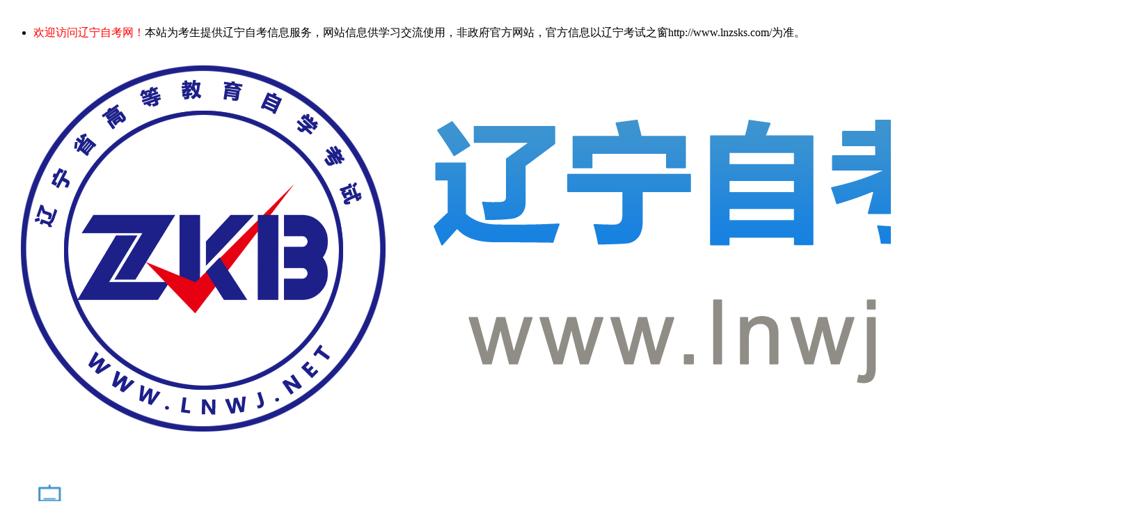

--- FILE ---
content_type: text/html; charset=utf-8
request_url: http://www.lnwj.net/lnzkzcgg/
body_size: 8765
content:
<!DOCTYPE html PUBLIC "-//W3C//DTD XHTML 1.0 Transitional//EN" "http://www.w3.org/TR/xhtml1/DTD/xhtml1-transitional.dtd">
<html xmlns="http://www.w3.org/1999/xhtml">
  <head>
    <meta http-equiv="Content-Type" content="text/html; charset=utf-8" />
    <meta name="applicable-device" content="pc,mobile">
    <meta http-equiv="X-UA-Compatible" content="edge" />
      
    <title>辽宁自考政策公告-辽宁自考网</title>
        <meta name="keywords" content="辽宁自考政策,自考政策通知,自考停考公告">
        <meta name="description" content="辽宁自考网网上政策公告频道提供：辽宁自考政策、自考政策通知、自考停考公告等最新的政策公告信息。">
        <meta itemprop="name" content="辽宁自学考试网" />
    <meta itemprop="image" content="http://www.lnwj.net/statics/images/logo/8.png" />
    <base target="_blank">
    <link href="/statics/css/reset.css" rel="stylesheet" type="text/css" />
    <link href="/statics/css/default_blue.css" rel="stylesheet" type="text/css" />
    <script type="text/javascript" src="/statics/js/jquery.min.js"></script>
    <script type="text/javascript" src="/statics/js/jquery.sgallery.js"></script>
    <script type="text/javascript" src="/statics/js/search_common.js"></script>
    <link rel="stylesheet" href="/statics/css/newstyle.css">
            <link rel="canonical" href="http://www.lnwj.net/lnzkzcgg/"/>
 
  </head>
<body>
  	<!-- mark function -->
  <link rel="stylesheet" href="/statics/anbin/header.css">
  <div class="body-top">
    <div class="content">
      <div id="announ">
        <ul style="float: left;"><li><span style="color:#ff0000">欢迎访问辽宁自考网！</span>本站为考生提供辽宁自考信息服务，网站信息供学习交流使用，非政府官方网站，官方信息以辽宁考试之窗http://www.lnzsks.com/为准。</li></ul><ul style="float: right;"><script type="text/javascript" src="http://www.lnwj.net/jsphp/?pageid=header_top"></script></ul>      </div>
          </div>
  </div>
  <div class="header">
        <h1 class="logo"><a href="http://www.lnwj.net/"><img src="http://www.lnwj.net/statics/images/logo/8.png" alt="辽宁自学考试网_自学考试网" /></a></h1>
        <div class="iconmenu">
      <ul>
         
                        <li><a href="http://www.lnwj.net/lnzkjd/860.html" ><img src="/uploadfile/2019/0803/20190803093400987.png" width="45" height="45" alt="自考介绍" /><span>自考介绍</span></a></li>
                <li><a href="http://www.lnwj.net/kecheng/" ><img src="/uploadfile/2019/0803/20190803093420219.png" width="45" height="45" alt="自考课程" /><span>自考课程</span></a></li>
                <li><a href="http://www.lnwj.net/lnzkjd/" ><img src="/uploadfile/2019/0803/20190803093430555.png" width="45" height="45" alt="自考解答" /><span>自考解答</span></a></li>
                <li><a href="http://www.lnwj.net/lnbmsj/" ><img src="/uploadfile/2019/0803/20190803093439761.png" width="45" height="45" alt="报名时间" /><span>报名时间</span></a></li>
                <li><a href="http://www.lnwj.net/lnbmbk/" ><img src="/uploadfile/2019/0803/20190803093447810.png" width="45" height="45" alt="报名报考" /><span>报名报考</span></a></li>
                      </ul>
    </div>
    <div class="header_right">
      <h3>联系我们:&nbsp;&nbsp;<span>18920035873</span></h3>
      <div class="clear"></div>
      <p>距4月自考成绩查询<span class="time">已经开始</span></p>
      <p>
距10月自考考试<span class="time">已经开始</span></p>
    </div>
    <div class="bk10"></div>
    <div class="nav-bar">
      <map>
        <ul class="nav-site">
          <li ><a href="http://www.lnwj.net"><span>网站首页</span></a></li>
           
                              <li ><a href="http://www.lnwj.net/lnkszx/" style=""  title="考试资讯" target="_blank" >考试资讯</a></li>
                    <li ><a href="http://www.lnwj.net/lnbmbk/" style=""  title="报名报考" target="_blank" >报名报考</a></li>
                    <li ><a href="http://www.lnwj.net/lnksap/" style=""  title="考试安排" target="_blank" >考试安排</a></li>
                    <li ><a href="http://www.lnwj.net/lnzkzy/" style=""  title="自考专业" target="_blank" >自考专业</a></li>
                    <li ><a href="http://www.lnwj.net/pxfwbd/" style=""  title="培训报名" target="_blank" >培训报名</a></li>
                    <li ><a href="http://www.lnwj.net/lnlnzt/" style=""  title="历年真题" target="_blank" >历年真题</a></li>
                    <li class="active"><a href="http://www.lnwj.net/lnzkzcgg/" style=""  title="政策公告" target="_blank" >政策公告</a></li>
                    <li ><a href="http://www.lnwj.net/lnfxbk/" style=""  title="复习备考" target="_blank" >复习备考</a></li>
                    <li ><a href="http://www.lnwj.net/lnzkbylw/" style=""  title="毕业论文" target="_blank" >毕业论文</a></li>
                                      </ul>
              </map>
    </div> 
    <div class="clear"></div>
    <div class="bk6"></div>
    <div class="header_top">
      <ul>
        <h4 class="sy" style="font-size: 14px;">自考查询：</h4>
         
                        <li><a style="" href="http://www.lnwj.net/lnzkbmxt/ " title="辽宁省自学网上报名" target="_blank" >辽宁省自学网上报名</a><span>|</span></li>
                <li><a style="" href="http://www.lnwj.net/lncjcxxt/" title="自考成绩查询" target="_blank" >自考成绩查询</a><span>|</span></li>
                <li><a style="" href="http://www.lnwj.net/lnzktzd/" title="考试通知单打印" target="_blank" >考试通知单打印</a><span>|</span></li>
                <li><a style="" href="http://www.lnwj.net/weixin.html" title="考生微信群" target="_blank" >考生微信群</a><span>|</span></li>
                <li><a style="" href="http://www.lnwj.net/weixinmp.html" title="微信公众号" target="_blank" >微信公众号</a><span>|</span></li>
                              </ul>
      <div class="header_search">
        <div id="bdcs">
          <div class="bdcs-container">
            <div class="bdcs-main bdcs-clearfix" id="default-searchbox">      
              <div class="bdcs-search bdcs-clearfix" id="bdcs-search-inline">          
                <form target="_blank" class="bdcs-search-form" action="http://zhannei.baidu.com/cse/site" id="bdcs-search-form">               
                  <input name="entry" value="1" type="hidden">                                                                        
                  <input name="q" class="bdcs-search-form-input" id="bdcs-search-form-input" placeholder="请输入关键词" style="height: 20px; line-height: 20px;" type="text">              
                  <input class="bdcs-search-form-submit " id="bdcs-search-form-submit" value="搜索" type="submit">     
                  <input type="hidden" name="cc" value="www.lnwj.net">                  
                </form>      
              </div>                  
            </div>                           
          </div>
        </div>
      </div>
    </div>
     
                        <div class="header_top">
      <ul>
                <h4 class="sy" style="font-size: 14px;">各市自考：</h4>
                        <li><a style="padding: 0 5px;font-size:12px;" href="http://www.lnwj.net/lnsy/" title="沈阳" target="_blank">沈阳自考</a><span>|</span></li>
                  <li><a style="padding: 0 5px;font-size:12px;" href="http://www.lnwj.net/lndl/" title="大连" target="_blank">大连自考</a><span>|</span></li>
                  <li><a style="padding: 0 5px;font-size:12px;" href="http://www.lnwj.net/lntl/" title="铁岭" target="_blank">铁岭自考</a><span>|</span></li>
                  <li><a style="padding: 0 5px;font-size:12px;" href="http://www.lnwj.net/lnpj/" title="盘锦" target="_blank">盘锦自考</a><span>|</span></li>
                  <li><a style="padding: 0 5px;font-size:12px;" href="http://www.lnwj.net/lnly/" title="辽阳" target="_blank">辽阳自考</a><span>|</span></li>
                  <li><a style="padding: 0 5px;font-size:12px;" href="http://www.lnwj.net/lnfx/" title="阜新" target="_blank">阜新自考</a><span>|</span></li>
                  <li><a style="padding: 0 5px;font-size:12px;" href="http://www.lnwj.net/lnyk/" title="营口" target="_blank">营口自考</a><span>|</span></li>
                  <li><a style="padding: 0 5px;font-size:12px;" href="http://www.lnwj.net/lnjz/" title="锦州" target="_blank">锦州自考</a><span>|</span></li>
                  <li class="more"><a style="padding: 0 5px;font-size:12px;" href="http://www.lnwj.net/lnkszx/" title="更多" target="_blank">更多+</a><span></span></li>
      </ul>
      <h4 class="sy" style="font-size: 14px;color:red;margin-left:36px;">考生服务：</h4>
       <li><a style="padding: 0 5px; font-size:12px !important;" href="http://www.lnwj.net/lnbmbk/" target="_blank">报名报考</a><span>|</span></li>
        <li><a style="padding: 0 5px; font-size:12px !important;" href="http://www.lnwj.net/lnksap/" target="_blank">考试安排</a><span>|</span></li>    </div>
                <script type="text/javascript" src="http://www.lnwj.net/jsphp/?pageid=header_banner"></script>
      </div>
  </div>
<!-- mark header -->
<link rel="stylesheet" href="/statics/anbin/list.css">
<div class="main list-page">
  <div class="col-left">
    <div class="crumbs"><a href="http://www.lnwj.net">辽宁自学考试网</a><span> > </span><a href="http://www.lnwj.net/lnzkzcgg/">政策公告</a><span> > </span> 列表</div>
                                                <div class="list-wztj">
      <p>政策公告文章推荐</p>
      <ul class="lh24 f14 ne1 d3 list">
                        <li><span class="rt">2022-10-12</span> · <a href="http://www.lnwj.net/lnzkzcgg/3437.html" target="_blank">辽宁省2022年下半年高等教育自学考试及上半年延期考试考生防疫须知</a></li>
                      </ul>
                          <a class="list-wztj-btn">视频课程          <figure>
            <img src="/uploadfile/2022/1010/20221010090857805.png">
            <figcaption>扫码进入小程序课程学习</figcaption>
          </figure>
        </a>
              <a class="list-wztj-btn">在线做题          <figure>
            <img src="/uploadfile/2022/1010/20221010091022136.png">
            <figcaption>扫码进入小程序在线做题</figcaption>
          </figure>
        </a>
                      </div>
                                                                    <ul class="ne1 d3 f14 lh24 list">
      <script type="text/javascript" src="http://www.lnwj.net/jsphp/?pageid=list"></script>
            <li><span class="rt">2025-10-17</span> · <a href="http://www.lnwj.net/lnzkzcgg/3929.html" target="_blank">2025下半年辽宁自考准考证打印温馨提示</a></li>
                  <li><span class="rt">2025-09-01</span> · <a href="http://www.lnwj.net/lnzkzcgg/3928.html" target="_blank">2025下半年辽宁自考报名即将开始</a></li>
                  <li><span class="rt">2025-07-30</span> · <a href="http://www.lnwj.net/lnzkzcgg/3927.html" target="_blank">2025年下半年辽宁自考省内转考及省际转考（转出）办理须知</a></li>
                  <li><span class="rt">2025-07-01</span> · <a href="http://www.lnwj.net/lnzkzcgg/3926.html" target="_blank">2025年10月辽宁自考理论课考试教材信息表</a></li>
                  <li><span class="rt">2025-07-01</span> · <a href="http://www.lnwj.net/lnzkzcgg/3925.html" target="_blank">2025年下半年辽宁自考报考简章</a></li>
                  <li><span class="rt">2025-06-04</span> · <a href="http://www.lnwj.net/lnzkzcgg/3924.html" target="_blank">2025上半年辽宁自考申请合档办理毕业说明</a></li>
                  <li><span class="rt">2025-06-04</span> · <a href="http://www.lnwj.net/lnzkzcgg/3923.html" target="_blank">2025辽宁自学考试毕业证书电子注册图像采集规范及信息标准</a></li>
                  <li><span class="rt">2025-06-04</span> · <a href="http://www.lnwj.net/lnzkzcgg/3922.html" target="_blank">2025辽宁各市（县、区）招考办咨询电话及电子邮箱</a></li>
      <li class="bk20 hr"></li>            <li><span class="rt">2025-06-04</span> · <a href="http://www.lnwj.net/lnzkzcgg/3921.html" target="_blank">2025上半年辽宁自考毕业申请须知</a></li>
                  <li><span class="rt">2025-05-26</span> · <a href="http://www.lnwj.net/lnzkzcgg/3920.html" target="_blank">2025年上半年辽宁自考成绩复核的公告</a></li>
                  <li><span class="rt">2025-04-08</span> · <a href="http://www.lnwj.net/lnzkzcgg/3919.html" target="_blank">2025年上半年辽宁自考考前提示</a></li>
                  <li><span class="rt">2025-04-03</span> · <a href="http://www.lnwj.net/lnzkzcgg/3918.html" target="_blank">2025年上半年辽宁自考准考证打印温馨提示</a></li>
                  <li><span class="rt">2025-03-19</span> · <a href="http://www.lnwj.net/lnzkzcgg/3911.html" target="_blank">关于2025年上半年辽宁自考省际转考（转入）考生信息确认的通知</a></li>
                  <li><span class="rt">2025-02-27</span> · <a href="http://www.lnwj.net/lnzkzcgg/3898.html" target="_blank">2025上半年辽宁自考报名工作即将开始</a></li>
                  <li><span class="rt">2025-01-21</span> · <a href="http://www.lnwj.net/lnzkzcgg/3881.html" target="_blank">2025年上半年辽宁自考学历审查和课程免考现场确认及初审时间安排表</a></li>
                  <li><span class="rt">2025-01-21</span> · <a href="http://www.lnwj.net/lnzkzcgg/3882.html" target="_blank">2025年上半年辽宁自考学历审查和课程免考须知</a></li>
      <li class="bk20 hr"></li>            <li><span class="rt">2025-01-06</span> · <a href="http://www.lnwj.net/lnzkzcgg/3879.html" target="_blank">2025年上半年辽宁自考省内转考及省际转考（转出）办理须知</a></li>
                  <li><span class="rt">2025-01-06</span> · <a href="http://www.lnwj.net/lnzkzcgg/3878.html" target="_blank">2025年上半年辽宁自学考试报考简章</a></li>
                  <li><span class="rt">2025-01-06</span> · <a href="http://www.lnwj.net/lnzkzcgg/3877.html" target="_blank">关于调整辽宁自学考试思想政治理论课课程设置的通知</a></li>
                  <li><span class="rt">2025-01-06</span> · <a href="http://www.lnwj.net/lnzkzcgg/3876.html" target="_blank">2025年4月辽宁自考理论课考试教材信息表</a></li>
                  <li><span class="rt">2024-12-09</span> · <a href="http://www.lnwj.net/lnzkzcgg/3875.html" target="_blank">2024年下半年辽宁自考考试毕业申请须知</a></li>
                  <li><span class="rt">2024-10-17</span> · <a href="http://www.lnwj.net/lnzkzcgg/3857.html" target="_blank">2024年下半年辽宁自考考试准考证打印温馨提示</a></li>
                  <li><span class="rt">2024-09-12</span> · <a href="http://www.lnwj.net/lnzkzcgg/3831.html" target="_blank">2024年下半年辽宁自考省际转考(转入)考生信息确认通知</a></li>
                  <li><span class="rt">2024-09-11</span> · <a href="http://www.lnwj.net/lnzkzcgg/3827.html" target="_blank">2024年10月辽宁自考增加“习近平新时代中国特色社会主义思想概论”课程通知</a></li>
      <li class="bk20 hr"></li>            <li><span class="rt">2024-08-26</span> · <a href="http://www.lnwj.net/lnzkzcgg/3803.html" target="_blank">2024年下半年辽宁自考报名工作即将开始</a></li>
                  <li><span class="rt">2024-08-15</span> · <a href="http://www.lnwj.net/lnzkzcgg/3769.html" target="_blank">2024年10月辽宁自考考试课程安排表(开考专业)</a></li>
                  <li><span class="rt">2024-07-12</span> · <a href="http://www.lnwj.net/lnzkzcgg/3731.html" target="_blank">2024年下半年辽宁自考学历审查和课程免考须知</a></li>
                  <li><span class="rt">2024-07-09</span> · <a href="http://www.lnwj.net/lnzkzcgg/3714.html" target="_blank">2024年下半年辽宁自考省内转考及省际转考(转出)办理须知</a></li>
                  <li><span class="rt">2024-06-18</span> · <a href="http://www.lnwj.net/lnzkzcgg/3691.html" target="_blank">2024年10月辽宁自考理论课考试教材信息表</a></li>
                  <li><span class="rt">2024-06-18</span> · <a href="http://www.lnwj.net/lnzkzcgg/3690.html" target="_blank">2024年下半年辽宁自考报考简章</a></li>
                  <li><span class="rt">2024-06-04</span> · <a href="http://www.lnwj.net/lnzkzcgg/3689.html" target="_blank">2024年上半年辽宁自考毕业申请须知</a></li>
                  <li><span class="rt">2024-05-24</span> · <a href="http://www.lnwj.net/lnzkzcgg/3684.html" target="_blank">2024年上半年辽宁自考成绩复核公告</a></li>
      <li class="bk20 hr"></li>            <li><span class="rt">2024-04-11</span> · <a href="http://www.lnwj.net/lnzkzcgg/3678.html" target="_blank">2024年上半年辽宁自考考前提示</a></li>
                  <li><span class="rt">2024-04-03</span> · <a href="http://www.lnwj.net/lnzkzcgg/3677.html" target="_blank">2024年4月辽宁自考通知单及准考证打印时间</a></li>
                  <li><span class="rt">2024-02-28</span> · <a href="http://www.lnwj.net/lnzkzcgg/3666.html" target="_blank">2024年上半年辽宁自考外省转入考生信息查询和确认的办理时间及要求</a></li>
                  <li><span class="rt">2024-02-26</span> · <a href="http://www.lnwj.net/lnzkzcgg/3665.html" target="_blank">辽宁自考2024年上半年报名工作即将开始</a></li>
                  <li><span class="rt">2024-01-26</span> · <a href="http://www.lnwj.net/lnzkzcgg/3664.html" target="_blank">2024年上半年辽宁自考学历审查和课程免考须知</a></li>
                  <li><span class="rt">2024-01-10</span> · <a href="http://www.lnwj.net/lnzkzcgg/3661.html" target="_blank">2024年上半年辽宁自考报考简章</a></li>
                  <li><span class="rt">2024-01-05</span> · <a href="http://www.lnwj.net/lnzkzcgg/3660.html" target="_blank">辽宁自考2024年4月理论课考试教材信息表</a></li>
                  <li><span class="rt">2024-01-03</span> · <a href="http://www.lnwj.net/lnzkzcgg/3662.html" target="_blank">辽宁自考专业设置调整政策解答</a></li>
      <li class="bk20 hr"></li>            <li><span class="rt">2024-01-01</span> · <a href="http://www.lnwj.net/lnzkzcgg/3663.html" target="_blank">2024年上半年辽宁自考考生申请转出的办理时间及要求</a></li>
                  <li><span class="rt">2023-09-12</span> · <a href="http://www.lnwj.net/lnzkzcgg/3657.html" target="_blank">2023年下半年辽宁自考外省转入考生信息查询和确认的办理时间及要求</a></li>
                  <li><span class="rt">2023-04-22</span> · <a href="http://www.lnwj.net/lnzkzcgg/3653.html" target="_blank">2023年辽宁自考成绩复核工作流程</a></li>
                  <li><span class="rt">2023-02-25</span> · <a href="http://www.lnwj.net/lnzkzcgg/3644.html" target="_blank">辽宁省2023年上半年高等教育自学考试报名工作即将开始</a></li>
                  <li><span class="rt">2023-01-16</span> · <a href="http://www.lnwj.net/lnzkzcgg/3635.html" target="_blank">2023年上半年辽宁自考学历审查和课程免考须知</a></li>
                  <li><span class="rt">2022-12-30</span> · <a href="http://www.lnwj.net/lnzkzcgg/3617.html" target="_blank">2023年上半年辽宁自学考试考生申请转出的办理时间及要求</a></li>
                  <li><span class="rt">2022-12-28</span> · <a href="http://www.lnwj.net/lnzkzcgg/3603.html" target="_blank">2023年4月辽宁自考停考专业实践环节考试课程安排表</a></li>
                  <li><span class="rt">2022-12-28</span> · <a href="http://www.lnwj.net/lnzkzcgg/3600.html" target="_blank">2023年4月辽宁自考开考专业实践环节考试课程安排表</a></li>
      <li class="bk20 hr"></li>          </ul>
    <link rel="stylesheet" href="/statics/youhua/pc/css/table.css">  
<div class="tableBox">
  <p id="tableBox_title">辽宁自考培训报名预约</p>
  <div class="tableItem">
    <div class="tableInput">
      <label>
        <img src="/statics/youhua/pc/img/icon_tableName.png">
        <input type="text" id="table_name" maxlength="25" placeholder="请输入您的姓名">
      </label>
      <label>
        <img src="/statics/youhua/pc/img/icon_tableTel.png">
        <input type="text" id="table_phone" maxlength="11" placeholder="请输入您的联系方式" oninput="this.value = this.value.replace(/[^0-9]/g, '')">
      </label>
      <div>
        <img src="/statics/youhua/pc/img/icon_tableEdu.png">
        <select id="table_level">
          <option value="">请选择您的报考层次</option>
          <option value="大专">大专</option>
          <option value="本科">本科</option>
          <option value="专本套读">专本套读</option>
        </select>
      </div>
    </div>
    <div class="tableBox_btn">
      <button class="tableBox_sub">提交报名信息</button>
      <button class="tableBox_res">重置信息</button>
    </div>
    <div class="table_privacy">
      <input type="checkbox" id="tableBox_privacy">我已阅读并同意<span class="privacyClick">《用户隐私条款》</span>
      <div class="agreement_content" style="display: none;">
        <div class="agreement_title">
          <h3>个人信息授权与保护声明</h3>
          <span class="agreement_close">关闭</span>
        </div>
        <div class="agreement_item">
          <p>鉴于网络的特性，本网站将无可避免地与您产生直接或间接的互动关系，故特此说明本网站对用户个人信息所采取的收集、使用和保护政策，请您务必仔细阅读：</p> <br><p style="font-weight: bold;">信息收集范围</p><p>我们根据合法、正当、必要的原则，仅收集为您提供服务所必要的信息。包括：</p><p>1、您在使用我们服务时主动提供的信息</p><p>(2)您通过电话咨询方式提供的姓名、电话、住址、微信/QQ、备注等信息。</p><p>(3)您在使用网上咨询服务所提供的姓名、电话、住址、微信/QQ、备注等信息。</p><p>(4)您参与我们线上活动时填写的调查问卷中可能包含您的姓名、电话、地址等信息。</p><p>我们的部分服务可能需要您提供特定的个人敏感信息来实现特定功能。</p><p>若您选择不提供该类信息，则可能无法正常使用服务中的特定功能，但不影响您使用服务中的其他功能。</p><p>若您主动提供您的个人敏感信息，即表示您同意我们按本政策所述目的和方式来处理您的个人敏感信息。</p><p>本次报名数据服务由本网站提供，本网站不承担由于内容的不一致性所引起的一切争议和法律责任，报名结果以最终辅导报名系统为准。</p><br><p style="font-weight: bold;"> 信息使用用途</p><p> 我们严格遵守法律法规的规定及与用户的约定，将收集的信息用于以下用途。若我们超出以下用途使用您的信息，我们将再次向您进行说明，并征得您的同意。</p><p> 1、通过微信、电话形式建立沟通，向您提供学历咨询服务。</p><p> 2、满足您的个性化需求。例如，学历途径规划、学历评估等。</p><p> 3、项目开发和服务优化。例如，通过您的咨询问题及服务过程中您的建议等，优化我们的服务。</p><p> 4、向您推荐您可能感兴趣的学校、资讯等。</p><p> 5、学校推荐。例如，我们会根据您的具体要求以您所具备的条件向您推荐合适的院校。</p><p> 为了让您有更好的体验、改善我们的服务或经您同意的其他用途，在符合相关法律法规的前提下，我们可能将通过某些服务所收集的信息用于我们的其他服务。例如，将您在使用我们某项服务时的信息，用于另一项服务中向您展示个性化的内容或广告、用于用户研究分析与统计等服务。</p><br><p style="font-weight: bold;">信息保护</p><p> 我们仅在本《隐私政策》所述目的所必需的期间和法律法规要求的时限内保留您的个人信息。</p><p> 本网站将对您所提供的资料进行严格的管理及保护，本网站将使用相应的技术，防止您的个人资料丢失、被盗用或遭篡改。</p><p> 当政府机关依照法定程序要求本网站披露个人资料时，本网站将根据执法单位之要求或为公共安全之目的提供个人资料。在此情况下之任何披露，本网站均得免责。</p><p> 由于您将用户密码告知他人或与他人共享注册帐户，由此导致的任何个人资料泄露。任何由于计算机问题、黑客政击、计算机病毒侵入或发作、因政府管制而造成的暂时性关闭等影响网络正常经营之不可抗力而造成的个人资料泄露、丢失、被盗用或被篡改情况时本网站亦毋需承担任何责任。</p><br><p style="font-weight: bold;"> 未成年人保护</p><p> 本网站将建立和维持一合理的程序，以保护未成年人个人资料的保密性及安全性。本网站郑重声明：任何16岁以下的未成年人参加网上活动应事先得到家长或其法定监护人的可经查证的同意。若您是未成年人的监护人，当您对您所监护的未成年人的个人信息有相关疑问时，请通过与我们联系。</p><br><p style="font-weight: bold;"> 适用范围</p><p> 我们的所有服务均适用本政策。但某些服务有其特定的隐私指引/声明，该特定隐私指引/声明更具体地说明我们在该服务中如何处理您的信息。如本政策与特定服务的隐私指引/声明有不一致之处，请以该特定隐私指引/声明为准。</p><p> 您必须完全同意以上协议才能使用本网站的在线报名服务。</p>
        </div>
      </div>
    </div>
  </div>
</div>
<script>
  var siteids=`8`;
  var tablename=`辽宁自考培训报名预约`;
  var companyids;
 if(siteids==8){
  	companyids=2602;
  }else if(siteids==6){
  	companyids=4141;
  }else if(siteids==2){
  	companyids=2223;
  }
</script>
<script src="/statics/youhua/pc/js/table.js"></script>    <div id="pages" class="text-c"><a class="a1">116条</a> <a href="/lnzkzcgg/" class="a1">上一页</a> <span>1</span> <a href="/lnzkzcgg/2/">2</a> <a href="/lnzkzcgg/3/">3</a> <a href="/lnzkzcgg/2/" class="a1">下一页</a></div>
          </div>
  <div class="col-auto">
    <div class="box-right">
  <li class="lis">辽宁自考网便捷服务</li>
  <ul class="platform">
    <a href="http://www.lnwj.net/lnzktzd/" target="_blank" class="a1">准考证打印入口</a>
<a href="http://www.lnwj.net/lnzktzd/" target="_blank" class="a1">成绩查询入口</a>
<a href="http://www.lnwj.net/pxfwbd/" target="_blank" class="a1">辽宁自考培训报名</a>


  </ul>
</div>
<div class="clear"></div>
<div class="col-ding-1-1">
  <div class="cross">
    <h2 class="hs">辽宁自考考生服务</h2>
    <ul class="ico">
       
                  <li><a href="http://www.lnwj.net/lncjcxxt/" class="xs" style="" >成绩查询</a></li>
            <li><a href="http://www.lnwj.net/lnzblxdh/" class="xs" style="" >考办联系</a></li>
            <li><a href="http://www.lnwj.net/lnzkbylw/" class="xs" style="" >毕业论文</a></li>
            <li><a href="http://www.lnwj.net/lnsjkh/" class="xs" style="" >实践考核</a></li>
            <li><a href="http://www.lnwj.net/xueshixuewei/" class="xs" style="" >学士学位</a></li>
            <li><a href="http://www.lnwj.net/lnkskm/" class="xs" style="" >考试科目</a></li>
            <li><a href="http://www.lnwj.net/lnzkzkzdy/" class="xs" style="" >准考证打印</a></li>
            <li><a href="" class="xs" style="" >报名报考</a></li>
            <li><a href="http://www.lnwj.net/lnzkzzmk/" class="xs" style="" >转考免考</a></li>
            <li><a href="http://www.lnwj.net/lnzkxlcx/" class="xs" style="" >学历查询</a></li>
            <li><a href="http://www.lnwj.net/lnzkjd/860.html" class="xs" style="" >自考介绍</a></li>
                        <div class="clear"></div>
    </ul>
  </div>
</div>
<div class="bk5"></div>
<div id="float" class="col-ding-2 fixed_window">
  <div class="er_code">
    <ul id="navGroupChat">
      <li class="active"><img src="/statics/images/xue/icons_001.png" class="iconsgropuchat">  考生交流群</li>
      <li><img src="/statics/images/xue/icons_001.png" class="iconsgropuchat">  微信公众号</li>
    </ul>
    <div class="code groupchat" style="padding-top:10px;padding-left: 10px;"><img src="http://www.lnwj.net/uploadfile/2024/1014/1728891197395258.png?1768946206">
      <p class="biao">扫一扫加入微信交流群</p>
      <p>与其他自考生一起互动、学习探讨，提升自己。</p>
    </div>
    <div class="code groupchat szp_hidden" style="padding-top:10px;padding-left: 10px;"><img src="http://www.lnwj.net/uploadfile/2024/1014/1728891197395258.png?1768946206">
      <p class="biao">扫一扫关注微信公众号</p>
      <p>随时获取自考信息以及各类学习资料、学习方法、教程。</p>
    </div>
  </div>
  <div class="clear"></div>
  <div class="bk10"></div>
</div>
<link rel="stylesheet" href="/statics/anbin/widget.css">
<script type="text/javascript" src="/statics/anbin/widget.js"></script>
<!-- mark widget -->
  </div>
</div>
<link rel="stylesheet" href="/statics/anbin/footer.css">

<div class="bk10"></div>
<div class="main">
    </div>
    <div class="footer">
    <div class="info">
                              <a href="http://www.lnwj.net/lndbdx/"><span>财务管理学</span></a> |     
            <a href="http://www.lnwj.net/lndallgdx/"><span>思想道德与法律基础</span></a> |     
            <a href="http://www.lnwj.net/lnlndx/"><span>英语（二）</span></a> |     
            <a href="http://www.lnwj.net/lndbcjdx/"><span>中国文化概论</span></a> |     
            <a href="http://www.lnwj.net/lncynydx/"><span>中国古代文学（一）</span></a> |     
            <a href="http://www.lnwj.net/lnlngcjsdx/"><span>中国近现代史纲要</span></a> |     
            <a href="http://www.lnwj.net/lnsygydx/"><span>学前卫生学</span></a> |     
            <a href="http://www.lnwj.net/lnsyyydx/"><span>公共关系学</span></a> |     
            <a href="http://www.lnwj.net/lnlnsfdx/"><span>保险学管理</span></a> |     
                              <div class="bk10"></div>
      <p class="powered">    
      </p><div class="copyright">
      <a href="http://www.lnwj.net/">辽宁自考</a> | 
<a href="http://www.lnwj.net/">辽宁自考网</a> | 
<a href="http://www.lnwj.net/lnzkbm/">辽宁自考报名</a> | 
<a href="http://www.lnwj.net/lncjcxxt/">辽宁自考网成绩查询</a> | 
<a href="http://www.lnwj.net/lnzkbmxt/">辽宁自考网上报名</a> |
<a href="http://www.lnwj.net/lnzkdz/">辽宁自考大专</a> |
<a href="http://www.lnwj.net/lnzkbk/">辽宁自考本科</a> |
<a href="/about/contact-us/">联系我们</a> | 
<a href="/sitemaps.html">网站地图</a> 
<a href="/xml/www.lnwj.net/sitemap.html">地图路径</a> 

      <br>Copyright 2012-2026 <a href="/" target="_blank">辽宁自学考试网</a>www.lnwj.net All Rights Reserved. <br>
      声明：本站为辽宁自学考试民间交流网站，近期自学考试动态请各位考生以省教育考试院、各地区自考办通知为准。      <br>
            版权所有:天津学考网教育咨询有限公司
ICP证：<a class="icp" href="https://beian.miit.gov.cn/#/Integrated/index" target="_blank" rel="nofollow">津ICP备2020007879号-29</a> 
<a href="http://www.lnwj.net/about/complaint/">投诉中心</a>|<br><a
</br>
<div style="width:50%px;margin:0 auto; padding:5px 0;">
                                 <a  class="gwba_a" target="_blank"  href="http://www.beian.gov.cn/portal/registerSystemInfo?recordcode=12010402002095" style="display:inline-block;text-decoration:none;height:15px;line-height:12px;">
<img src="/uploadfile/2024/0523/20240523025733671.png" style="float:left;"/>
<p style="float:left;height:20px;line-height:24px;margin: 0px 0px 0px 5px; color:#939393;"><span  class="gwab_yu">津</span>公网安备<sapn class="gwab">12010402002095</span>号</P></a>
                         </div>      </div>
    </div>
    <span class="none">
      <script>
var _hmt = _hmt || [];
(function() {
  var hm = document.createElement("script");
  hm.src = "https://hm.baidu.com/hm.js?e3baa18c1663c384b31e9b6f4bb8778c";
  var s = document.getElementsByTagName("script")[0]; 
  s.parentNode.insertBefore(hm, s);
})();
</script>


          </span>
    <script src="http://www.lnwj.net//statics/js/fixed.js" type="text/javascript"></script>
        <div class="izl-rmenu">
      <a href="/kf/" class="__kf"></a>
            <a href="http://www.lnwj.net/weixin.html" class="__wxjlq"></a>
      <img src="http://www.lnwj.net/uploadfile/2024/1014/1728891197395258.png" id="wxjlq_pic" style="top:60px">
      <a href="http://www.lnwj.net/kecheng/" class="__kf" style="background:url('/uploadfile/2022/0406/20220406052734499.png') no-repeat;"></a>            <img src="http://www.lnwj.net/uploadfile/2022/1010/20221010090857805.png" id="zkb_img">
      <a href="#" target="_self" class="btn_top" style="display: block;"></a>
    </div>
    <link rel="stylesheet" href="/statics/anbin/page_kf_links.css">  
        <script type="text/javascript" src="/statics/youhua/pc/js/aes.js"></script>
  <script type="text/javascript" src="/statics/youhua/pc/js/allconfig.js"></script>
  <script type="text/javascript" src="/statics/youhua/pc/js/jsencrypt.min.js"></script>
  <script type="text/javascript" src="/statics/youhua/pc/js/md5.js"></script>
    <script type="text/javascript" src="/statics/anbin/footer.js"></script>
    </body>
  </html>
<!-- mark footer -->
<!-- mark list -->


--- FILE ---
content_type: text/html; charset=utf-8
request_url: http://www.lnwj.net/jsphp/?pageid=header_top
body_size: 271
content:
	<!-- mark function -->
//添加手机端视图
var oMeta = document.createElement('meta');
oMeta.content = 'width=device-width, initial-scale=1.0, maximum-scale=1.0,minimum-scale=1.0, user-scalable=0';
oMeta.name = 'viewport';
document.getElementsByTagName('head')[0].appendChild(oMeta);
document.writeln('');
<!-- mark jsphp -->


--- FILE ---
content_type: text/html; charset=utf-8
request_url: http://www.lnwj.net/jsphp/?pageid=header_banner
body_size: 187
content:
	<!-- mark function -->
//document.writeln("<a class="banner9" href="##"><img style="margin-top:10px" width="1000px" src="http://www.jlwxm.com/statics/images/ad/banner10.jpg"></a>");
<!-- mark jsphp -->


--- FILE ---
content_type: text/html; charset=utf-8
request_url: http://www.lnwj.net/jsphp/?pageid=list
body_size: 130
content:
	<!-- mark function -->
//document.writeln('');
//document.writeln('<li class=\'bk20 hr liehuo_line\'></li>');
<!-- mark jsphp -->
